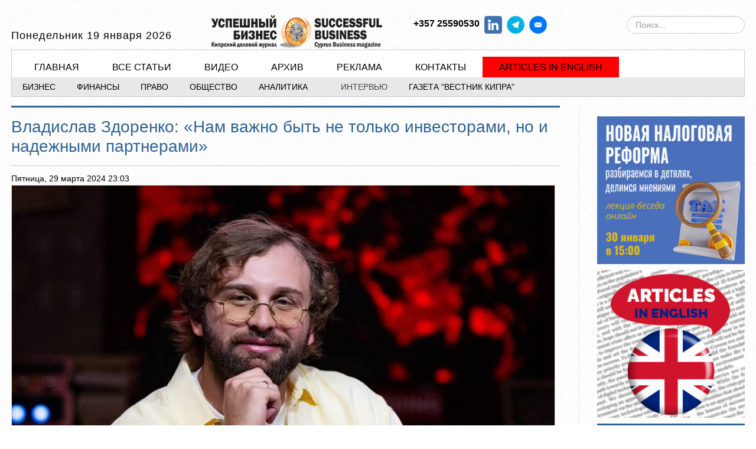

--- FILE ---
content_type: text/html; charset=utf-8
request_url: https://sb-cyprus.com/people/7947-vladislav-zdorenko-nam-vazhno-byt-ne-tolko-investorami-no-i-nadezhnymi-partnerami
body_size: 13014
content:
<!DOCTYPE html>
<html prefix="og: http://ogp.me/ns#" lang="ru-ru">
<head>

<meta name="viewport" content="width=device-width, initial-scale=1, maximum-scale=1">

<link rel="stylesheet" href="https://sb-cyprus.com/templates/tribune2/css/bootstrap.min.css" type="text/css" />
<link rel="stylesheet" href="https://sb-cyprus.com/templates/tribune2/css/bootstrap-responsive.min.css" type="text/css" />
 <link rel="stylesheet" href="https://sb-cyprus.com/templates/tribune2/css/k2_contentwall.css">

<!-- Google tag (gtag.js) -->
<script async src="https://www.googletagmanager.com/gtag/js?id=G-DKS0XJ8MGV"></script>
<script>
  window.dataLayer = window.dataLayer || [];
  function gtag(){dataLayer.push(arguments);}
  gtag('js', new Date());

  gtag('config', 'G-DKS0XJ8MGV');
</script>







	
<base href="https://sb-cyprus.com/people/7947-vladislav-zdorenko-nam-vazhno-byt-ne-tolko-investorami-no-i-nadezhnymi-partnerami" />
	<meta http-equiv="content-type" content="text/html; charset=utf-8" />
	<meta name="keywords" content="кипр, новости, бизнес, право, финансы, недвижимость, деньги, банк, форекс, ценные бумаги, рынок, закон, корпоративние услуги, бизнес-администрирование, кредит, депозит, брокер, аренда, налог, инвестиции" />
	<meta name="robots" content="max-image-preview:large" />
	<meta name="author" content="julia" />
	<meta property="og:url" content="https://sb-cyprus.com/people/7947-vladislav-zdorenko-nam-vazhno-byt-ne-tolko-investorami-no-i-nadezhnymi-partnerami" />
	<meta property="og:type" content="article" />
	<meta property="og:title" content="Владислав Здоренко: «Нам важно быть не только инвесторами, но и надежными партнерами»" />
	<meta property="og:description" content="New Venture Order — не типичный венчурный фонд, а скорее сообщество единомышленников, созданное выпускниками и менторами ведущих мировых акселераторов. Оно показывает, как фаундеро-центрический подход может менять отношения между инвесторами и стартапами. Владислав Здоренко, сооснователь NVO Capital..." />
	<meta property="og:image" content="https://sb-cyprus.com/media/k2/items/cache/c7fe4006e8f3746eeabdbbbd7b340ce6_M.jpg" />
	<meta name="image" content="https://sb-cyprus.com/media/k2/items/cache/c7fe4006e8f3746eeabdbbbd7b340ce6_M.jpg" />
	<meta name="twitter:card" content="summary" />
	<meta name="twitter:title" content="Владислав Здоренко: «Нам важно быть не только инвесторами, но и надежными партнерами»" />
	<meta name="twitter:description" content="New Venture Order — не типичный венчурный фонд, а скорее сообщество единомышленников, созданное выпускниками и менторами ведущих мировых акселераторов. Оно показывает, как фаундеро-центрический подход..." />
	<meta name="twitter:image" content="https://sb-cyprus.com/media/k2/items/cache/c7fe4006e8f3746eeabdbbbd7b340ce6_L.jpg" />
	<meta name="twitter:image:alt" content="Владислав Здоренко: «Нам важно быть не только инвесторами, но и надежными партнерами»" />
	<meta name="description" content="New Venture Order — не типичный венчурный фонд, а скорее сообщество единомышленников, созданное выпускниками и менторами ведущих мировых акселераторов..." />
	<meta name="generator" content="Joomla! - Open Source Content Management" />
	<title>Владислав Здоренко: «Нам важно быть не только инвесторами, но и надежными партнерами»</title>
	<link href="/people/7947-vladislav-zdorenko-nam-vazhno-byt-ne-tolko-investorami-no-i-nadezhnymi-partnerami" rel="canonical" />
	<link href="/templates/tribune2/favicon.ico" rel="shortcut icon" type="image/vnd.microsoft.icon" />
	<link href="https://sb-cyprus.com/component/search/?Itemid=34&amp;id=7947-vladislav-zdorenko-nam-vazhno-byt-ne-tolko-investorami-no-i-nadezhnymi-partnerami&amp;format=opensearch" rel="search" title="Искать Успешный бизнес на Кипре бизнес Кипра" type="application/opensearchdescription+xml" />
	<link href="https://sb-cyprus.com/component/search/?Itemid=484&amp;id=7947-vladislav-zdorenko-nam-vazhno-byt-ne-tolko-investorami-no-i-nadezhnymi-partnerami&amp;format=opensearch" rel="search" title="Искать Успешный бизнес на Кипре бизнес Кипра" type="application/opensearchdescription+xml" />
	<link href="https://cdnjs.cloudflare.com/ajax/libs/magnific-popup.js/1.1.0/magnific-popup.min.css" rel="stylesheet" type="text/css" />
	<link href="https://cdnjs.cloudflare.com/ajax/libs/simple-line-icons/2.4.1/css/simple-line-icons.min.css" rel="stylesheet" type="text/css" />
	<link href="/templates/tribune2/css/k2.css?v=2.11.20230505" rel="stylesheet" type="text/css" />
	<link href="https://sb-cyprus.com/components/com_jxtcreadinglist/readinglist.css" rel="stylesheet" type="text/css" />
	<link href="/plugins/system/jce/css/content.css?973549d8b68318157c4be3c99e026333" rel="stylesheet" type="text/css" />
	<link href="/media/modals/css/bootstrap.min.css?v=11.9.5" rel="stylesheet" type="text/css" />
	<link href="/media/jui/css/bootstrap.min.css?973549d8b68318157c4be3c99e026333" rel="stylesheet" type="text/css" />
	<link href="/media/jui/css/bootstrap-responsive.min.css?973549d8b68318157c4be3c99e026333" rel="stylesheet" type="text/css" />
	<link href="/media/jui/css/bootstrap-extended.css?973549d8b68318157c4be3c99e026333" rel="stylesheet" type="text/css" />
	<link href="https://sb-cyprus.com/templates/tribune2/XTC/css.php?id=14&amp;file=default" rel="stylesheet" type="text/css" />
	<link href="https://sb-cyprus.com/templates/tribune2/XTC/css.php?id=14&amp;group=typo" rel="stylesheet" type="text/css" />
	<link href="https://sb-cyprus.com/templates/tribune2/XTC/css.php?id=14&amp;group=grid" rel="stylesheet" type="text/css" />
	<link href="https://sb-cyprus.com/templates/tribune2/XTC/css.php?id=14&amp;group=style1" rel="stylesheet" type="text/css" />
	<link href="https://sb-cyprus.com/templates/tribune2/XTC/css.php?id=14&amp;group=css3effects" rel="stylesheet" type="text/css" />
	<link href="https://sb-cyprus.com/templates/system/css/system.css" rel="stylesheet" type="text/css" />
	<link href="https://sb-cyprus.com/templates/system/css/general.css" rel="stylesheet" type="text/css" />
	<link href="https://sb-cyprus.com/templates/tribune2/XTC/css.php?id=14&amp;file=template" rel="stylesheet" type="text/css" />
	<link href="/dflip/css/dflip.min.css" rel="stylesheet" type="text/css" />
	<link href="/dflip/css/themify-icons.min.css" rel="stylesheet" type="text/css" />
	<link href="/dflip/css/style_dflip.css" rel="stylesheet" type="text/css" />
	<link href="https://sb-cyprus.com/modules/mod_jxtc_k2categorywall/templates/tribune_categories_right_right2/template.css" rel="stylesheet" type="text/css" />
	<style type="text/css">

                        /* K2 - Magnific Popup Overrides */
                        .mfp-iframe-holder {padding:10px;}
                        .mfp-iframe-holder .mfp-content {max-width:100%;width:100%;height:100%;}
                        .mfp-iframe-scaler iframe {background:#fff;padding:10px;box-sizing:border-box;box-shadow:none;}
                    div.mod_search408 input[type="search"]{ width:auto; }div.mod_search92 input[type="search"]{ width:auto; }#ty2udate264 {display:inline-block;width:auto;font-size:18px; font-family:"Times New Roman",Georgia,Serif;letter-spacing:1px;}
	</style>
	<script type="application/json" class="joomla-script-options new">{"csrf.token":"05400ce6d2b372331752572c855e077f","system.paths":{"root":"","base":""},"rl_modals":{"class":"modal_link","defaults":{"opacity":"0.8","maxWidth":"95%","maxHeight":"95%","current":"{current}\/{total}","previous":"\u043d\u0430\u0437\u0430\u0434","next":"\u0432\u043f\u0435\u0440\u0451\u0434","close":"\u0417\u0430\u043a\u0440\u044b\u0442\u044c","xhrError":"\u041d\u0435 \u0443\u0434\u0430\u043b\u043e\u0441\u044c \u0437\u0430\u0433\u0440\u0443\u0437\u0438\u0442\u044c \u044d\u0442\u043e\u0442 \u043a\u043e\u043d\u0442\u0435\u043d\u0442.","imgError":"\u041d\u0435 \u0443\u0434\u0430\u043b\u043e\u0441\u044c \u0437\u0430\u0433\u0440\u0443\u0437\u0438\u0442\u044c \u044d\u0442\u043e \u0438\u0437\u043e\u0431\u0440\u0430\u0436\u0435\u043d\u0438\u0435."},"auto_correct_size":1,"auto_correct_size_delay":0}}</script>
	<script src="/media/jui/js/jquery.min.js?973549d8b68318157c4be3c99e026333" type="text/javascript"></script>
	<script src="/media/jui/js/jquery-noconflict.js?973549d8b68318157c4be3c99e026333" type="text/javascript"></script>
	<script src="/media/jui/js/jquery-migrate.min.js?973549d8b68318157c4be3c99e026333" type="text/javascript"></script>
	<script src="https://cdnjs.cloudflare.com/ajax/libs/magnific-popup.js/1.1.0/jquery.magnific-popup.min.js" type="text/javascript"></script>
	<script src="/media/k2/assets/js/k2.frontend.js?v=2.11.20230505&sitepath=/" type="text/javascript"></script>
	<script src="/media/system/js/core.js?973549d8b68318157c4be3c99e026333" type="text/javascript"></script>
	<script src="/media/modals/js/jquery.touchSwipe.min.js" type="text/javascript"></script>
	<script src="/media/modals/js/jquery.modals.min.js?v=11.9.5" type="text/javascript"></script>
	<script src="/media/modals/js/script.min.js?v=11.9.5" type="text/javascript"></script>
	<script src="/media/system/js/mootools-core.js?973549d8b68318157c4be3c99e026333" type="text/javascript"></script>
	<script src="/media/jui/js/bootstrap.min.js?973549d8b68318157c4be3c99e026333" type="text/javascript"></script>
	<script src="https://sb-cyprus.com/templates/tribune2/js/xtcMenu.js" type="text/javascript"></script>
	<script src="/dflip/js/dflip.min.js" type="text/javascript"></script>
	<!--[if lt IE 9]><script src="/media/system/js/html5fallback.js?973549d8b68318157c4be3c99e026333" type="text/javascript"></script><![endif]-->
	<script src="https://sb-cyprus.com/modules/mod_date2/ty2udate.js" type="text/javascript"></script>
	<script type="application/ld+json">

                {
                    "@context": "https://schema.org",
                    "@type": "Article",
                    "mainEntityOfPage": {
                        "@type": "WebPage",
                        "@id": "https://sb-cyprus.com/people/7947-vladislav-zdorenko-nam-vazhno-byt-ne-tolko-investorami-no-i-nadezhnymi-partnerami"
                    },
                    "url": "https://sb-cyprus.com/people/7947-vladislav-zdorenko-nam-vazhno-byt-ne-tolko-investorami-no-i-nadezhnymi-partnerami",
                    "headline": "Владислав Здоренко: «Нам важно быть не только инвесторами, но и надежными партнерами»",
                    "image": [
                        "https://sb-cyprus.com/media/k2/items/cache/c7fe4006e8f3746eeabdbbbd7b340ce6_XL.jpg",
                        "https://sb-cyprus.com/media/k2/items/cache/c7fe4006e8f3746eeabdbbbd7b340ce6_L.jpg",
                        "https://sb-cyprus.com/media/k2/items/cache/c7fe4006e8f3746eeabdbbbd7b340ce6_M.jpg",
                        "https://sb-cyprus.com/media/k2/items/cache/c7fe4006e8f3746eeabdbbbd7b340ce6_S.jpg",
                        "https://sb-cyprus.com/media/k2/items/cache/c7fe4006e8f3746eeabdbbbd7b340ce6_XS.jpg",
                        "https://sb-cyprus.com/media/k2/items/cache/c7fe4006e8f3746eeabdbbbd7b340ce6_Generic.jpg"
                    ],
                    "datePublished": "2024-03-29 21:03:15",
                    "dateModified": "2024-12-12 10:51:34",
                    "author": {
                        "@type": "Person",
                        "name": "julia",
                        "url": "https://sb-cyprus.com/people/author/16289-julia"
                    },
                    "publisher": {
                        "@type": "Organization",
                        "name": "Успешный бизнес на Кипре бизнес Кипра",
                        "url": "https://sb-cyprus.com/",
                        "logo": {
                            "@type": "ImageObject",
                            "name": "Успешный бизнес на Кипре бизнес Кипра",
                            "width": "",
                            "height": "",
                            "url": "https://sb-cyprus.com/"
                        }
                    },
                    "articleSection": "https://sb-cyprus.com/people",
                    "keywords": "кипр, новости, бизнес, право, финансы, недвижимость, деньги, банк, форекс, ценные бумаги, рынок, закон, корпоративние услуги, бизнес-администрирование, кредит, депозит, брокер, аренда, налог, инвестиции",
                    "description": "New Venture Order — не типичный венчурный фонд, а скорее сообщество единомышленников, созданное выпускниками и менторами ведущих мировых акселераторов. Оно показывает, как фаундеро-центрический подход может менять отношения между инвесторами и стартапами. Владислав Здоренко, сооснователь NVO Capital, делится инсайтами о философии, которая помогает находить партнеров по всему миру, привлекать к своим проектам Google и делать Кипр лучшим местом для жизни и работы. Владислав, ваш фонд успешно инвестирует в перспективные стартапы, большинство из которых — выпускники топовых акселераторов Силиконовой Долины. Как вы к этому пришли? История фонда — это отражение нашего пути к венчурным инвестициям. В моем случае он немного необычный: я, технарь из Бауманки, всегда был заинтересован в инновациях. На втором курсе я с товарищами запустил стартап — умную кормушку для животных. Нам удалось привлечь инвестиции, и тут я оказался перед выбором: уезжать в США или развивать венчурную экосистему в России. Я выбрал второе. Мы создали акселератор Физтех.Старт на базе МФТИ и привлекли внимание со стороны инвесторов-выпускников МФТИ, которые также были заинтересованы развивать предпринимательство в России. Мы основали компанию и расширили количество акселераторов, став одним из самых известных операторов акселерационных программ на российском рынке. Наш знаковый акселератор был реализован совместно с Microsoft и Ernst&amp;Young. Позже я в полной мере осознал масштаб американских акселераторов. Acceptance rate там — меньше 1%, попасть в такие программы сложнее, чем поступить в топовые университеты мира. Я понял, что хочу инвестировать в их выпускников. В то время мы начали тесно общаться с Артемом Смирновым и Сергеем Федющенко, которые разделяли мои взгляды. Можете рассказать про своих партнеров? Сергей, как и я, технарь, только из МГУ. Он больше 20 лет занимается программированием и основал свою студия разработки, где было реализовано более 300 проектов, в том числе для FIFA, 3M, UniCredit. Стартап, в котором он является кофаундером, был принят в топовый американский акселератор Berkeley Skydeck. У Артема похожая история. Он проинвестировал в выпускников Alchemist и помог им с развитием бизнеса как advisor (профессионал с опытом, который дает тематические советы, устанавливает связи с фаундером и командой — прим.ред.). Основатели стартапа познакомили его с основателем акселератора, и Артем стал там ментором. Мы решили объединить усилия и в 2019 году создали венчурный фонд ранних стадий NVO Capital. Сейчас у нас 13 инвестиций, одиннадцать из них — в выпускников Y-Combinator. Мы попали в Tier List топовых акселераторов и нас уже советуют выпускникам. В чем особенность вашего фонда? Мы — трое сооснователей фонда — всегда лично общаемся с создателями стартапов. Наш подход можно назвать фаундеро-центричным (от англ. founder — основатель) — ориентированным на видение, цели и мотивацию создателей стартапов. Нам важно быть не просто инвесторами, но и надежными партнерами наших портфельных компаний, готовыми в любой момент прийти на помощь. Благодаря тесным связям со стартапами, мы получаем аллокации не только для фонда, но и для коинвестирования с нашими партнерами и инвесторами. В какие проекты вы инвестируете? В перспективные стартапы ранней стадии в сфере AI и Entertainment (Gaming Tech, AR/VR, Digital Media). Такой выбор обусловлен нашим взглядом на будущее: технологии уже сейчас совершают революцию, автоматизируя многие рутинные задачи. У людей освобождается больше времени, что повышает потенциал индустрии развлечений. Осенью мы проинвестировали в стартап из летнего батча YCombinator, который с помощью генеративного искусственного интеллекта помогает патентным юристам и изобретателям заполнять, редактировать и апеллировать патенты, тем самым сильно сокращая время на данные процедуры. Продукт был запущен летом 2023 года, сейчас они работают с крупными юридическими фирмами, а их выручка практически достигла полмиллиона долларов. Один из наших стартапов создает платформу, подобную Disney+, но для мусульманских детей. Эта команда из Малайзии является мировым лидером в создании такого контента на YouTube. Они решили идти вперед, делать сервис, привлекать на свою платформу контент-мейкеров. Мы помогли им с выходом на рынки Ближнего Востока и Северной Африки. Еще один наш стартап разработал устройство с ультразвуковыми датчиками, позволяющее тактильно ощущать виртуальные объекты. Этот проект уже сотрудничает с такими компаниями, как Disney, LG и Samsung. Вы запустили игровой акселератор в коллаборации с Google for Startups, GDCy, и рядом игровых фондов. Расскажите, почему вы решили инициировать этот проект? Мы видим перспективность Кипра как экосистемы для развития технологий и инноваций. Здесь удобно иметь головной офис и привлекать инвестиции. В акселератор подали много заявок с классными проектами. В перспективе можно будет запустить еще больше акселераторов с международными партнерами. В этом плане Кипр — классная локация, имеющая отличный потенциал в установлении связей с мировыми технологическими хабами. Кроме того, нам важно вносить вклад в развитие той среды, где мы живем и работаем. Недавно при поддержке местных властей запустили инициативу по посадке тысячи деревьев. Звучит здорово. Последний вопрос философский: как вы относитесь к утверждениям, что технологии создают не только новые возможности, но и опасности?Никто не может точно предсказать будущее. Мы просто поняли неизбежность развития технологий и их значение. Поэтому верим, что лучше положительно влиять на изменения, чем просто наблюдать со стороны. Технологии развиваются, и мы хотим быть частью этого движения вперед.",
                    "articleBody": "New Venture Order — не типичный венчурный фонд, а скорее сообщество единомышленников, созданное выпускниками и менторами ведущих мировых акселераторов. Оно показывает, как фаундеро-центрический подход может менять отношения между инвесторами и стартапами. Владислав Здоренко, сооснователь NVO Capital, делится инсайтами о философии, которая помогает находить партнеров по всему миру, привлекать к своим проектам Google и делать Кипр лучшим местом для жизни и работы. Владислав, ваш фонд успешно инвестирует в перспективные стартапы, большинство из которых — выпускники топовых акселераторов Силиконовой Долины. Как вы к этому пришли? История фонда — это отражение нашего пути к венчурным инвестициям. В моем случае он немного необычный: я, технарь из Бауманки, всегда был заинтересован в инновациях. На втором курсе я с товарищами запустил стартап — умную кормушку для животных. Нам удалось привлечь инвестиции, и тут я оказался перед выбором: уезжать в США или развивать венчурную экосистему в России. Я выбрал второе. Мы создали акселератор Физтех.Старт на базе МФТИ и привлекли внимание со стороны инвесторов-выпускников МФТИ, которые также были заинтересованы развивать предпринимательство в России. Мы основали компанию и расширили количество акселераторов, став одним из самых известных операторов акселерационных программ на российском рынке. Наш знаковый акселератор был реализован совместно с Microsoft и Ernst&amp;Young. Позже я в полной мере осознал масштаб американских акселераторов. Acceptance rate там — меньше 1%, попасть в такие программы сложнее, чем поступить в топовые университеты мира. Я понял, что хочу инвестировать в их выпускников. В то время мы начали тесно общаться с Артемом Смирновым и Сергеем Федющенко, которые разделяли мои взгляды. Можете рассказать про своих партнеров? Сергей, как и я, технарь, только из МГУ. Он больше 20 лет занимается программированием и основал свою студия разработки, где было реализовано более 300 проектов, в том числе для FIFA, 3M, UniCredit. Стартап, в котором он является кофаундером, был принят в топовый американский акселератор Berkeley Skydeck. У Артема похожая история. Он проинвестировал в выпускников Alchemist и помог им с развитием бизнеса как advisor (профессионал с опытом, который дает тематические советы, устанавливает связи с фаундером и командой — прим.ред.). Основатели стартапа познакомили его с основателем акселератора, и Артем стал там ментором. Мы решили объединить усилия и в 2019 году создали венчурный фонд ранних стадий NVO Capital. Сейчас у нас 13 инвестиций, одиннадцать из них — в выпускников Y-Combinator. Мы попали в Tier List топовых акселераторов и нас уже советуют выпускникам. В чем особенность вашего фонда? Мы — трое сооснователей фонда — всегда лично общаемся с создателями стартапов. Наш подход можно назвать фаундеро-центричным (от англ. founder — основатель) — ориентированным на видение, цели и мотивацию создателей стартапов. Нам важно быть не просто инвесторами, но и надежными партнерами наших портфельных компаний, готовыми в любой момент прийти на помощь. Благодаря тесным связям со стартапами, мы получаем аллокации не только для фонда, но и для коинвестирования с нашими партнерами и инвесторами. В какие проекты вы инвестируете? В перспективные стартапы ранней стадии в сфере AI и Entertainment (Gaming Tech, AR/VR, Digital Media). Такой выбор обусловлен нашим взглядом на будущее: технологии уже сейчас совершают революцию, автоматизируя многие рутинные задачи. У людей освобождается больше времени, что повышает потенциал индустрии развлечений. Осенью мы проинвестировали в стартап из летнего батча YCombinator, который с помощью генеративного искусственного интеллекта помогает патентным юристам и изобретателям заполнять, редактировать и апеллировать патенты, тем самым сильно сокращая время на данные процедуры. Продукт был запущен летом 2023 года, сейчас они работают с крупными юридическими фирмами, а их выручка практически достигла полмиллиона долларов. Один из наших стартапов создает платформу, подобную Disney+, но для мусульманских детей. Эта команда из Малайзии является мировым лидером в создании такого контента на YouTube. Они решили идти вперед, делать сервис, привлекать на свою платформу контент-мейкеров. Мы помогли им с выходом на рынки Ближнего Востока и Северной Африки. Еще один наш стартап разработал устройство с ультразвуковыми датчиками, позволяющее тактильно ощущать виртуальные объекты. Этот проект уже сотрудничает с такими компаниями, как Disney, LG и Samsung. Вы запустили игровой акселератор в коллаборации с Google for Startups, GDCy, и рядом игровых фондов. Расскажите, почему вы решили инициировать этот проект? Мы видим перспективность Кипра как экосистемы для развития технологий и инноваций. Здесь удобно иметь головной офис и привлекать инвестиции. В акселератор подали много заявок с классными проектами. В перспективе можно будет запустить еще больше акселераторов с международными партнерами. В этом плане Кипр — классная локация, имеющая отличный потенциал в установлении связей с мировыми технологическими хабами. Кроме того, нам важно вносить вклад в развитие той среды, где мы живем и работаем. Недавно при поддержке местных властей запустили инициативу по посадке тысячи деревьев. Звучит здорово. Последний вопрос философский: как вы относитесь к утверждениям, что технологии создают не только новые возможности, но и опасности?Никто не может точно предсказать будущее. Мы просто поняли неизбежность развития технологий и их значение. Поэтому верим, что лучше положительно влиять на изменения, чем просто наблюдать со стороны. Технологии развиваются, и мы хотим быть частью этого движения вперед."
                }
                
	</script>
	<script type="text/javascript">
window.addEvent('load', function(){ xtcMenu(null, 'menu', 150, 50, 'h', new Fx.Transition(Fx.Transitions.Cubic.easeInOut), 60, true, false); });
Date.prototype.stdTimezoneOffset = function() {
	var jan = new Date(this.getFullYear(), 0, 1);
	var jul = new Date(this.getFullYear(), 6, 1);
	return Math.max(jan.getTimezoneOffset(), jul.getTimezoneOffset());
};
Date.prototype.dst = function() {
	return this.getTimezoneOffset() < this.stdTimezoneOffset();
};
function clock264() {
	var newdate264 = new Date();
	var day264="";
	var month264="";
	var myweekday264="";
	var year264="";
	var mydate264 = new Date();
	var dston264  = new Date(921380399000);
	dston264.setYear(mydate264.getFullYear());
	var dstoff264 = new Date(941943599000);
	dstoff264.setYear(mydate264.getFullYear());
	dston264.setFullYear(newdate264.getFullYear());
	dstoff264.setFullYear(newdate264.getFullYear());

	var dst264 = "0";
	var myzone264 = newdate264.getTimezoneOffset();

	var zone264 = parseInt(0);

	// zone is negative so convert to positive to do calculations
	if (zone264 <= 0) {
		zoneb264 = -zone264;
	} else {
		zoneb264 = zone264;
	};
	if (mydate264 > dston264 && mydate264 < dstoff264 && dst264 == "1") {
	//date is between dst dates and dst adjust is on.
		zonea264 = zoneb264 - 1;
		var houradjust264 = 0;
	} else {
		zonea264 = zoneb264;
		var houradjust264 = -1;
	};

	newtime264=newdate264.getTime();

	var newzone264 = (zonea264*60*60*1000);

	// convert zone back to negative if it was negative originally
	if (zone264 <= 0) {
		newzone264 = -newzone264;
	};
	newtimea264 = 
	newtime264+(myzone264*60*1000)+newzone264;		
	mydate264.setTime(newtimea264);
	myday264 = mydate264.getDay();
	mymonth264 = mydate264.getMonth();
	myweekday264= mydate264.getDate();
	myyear264= mydate264.getYear();
	year264 = myyear264;

	if (year264 < 2000) year264 = year264 + 1900;
	myhours264 = mydate264.getHours();
	var mm264 = "am";
	if (myhours264 > 12 + houradjust264)
		mm264 = "pm";
	if (myhours264 > 12 + houradjust264)
		myhours264 -= 12;
	if (myhours264 == 0) myhours264 = 12;
	myminutes264 = mydate264.getMinutes();

	if (myminutes264 < 10) {
		mytime264 = "0" + myminutes264;
	} else {
		mytime264 = "" + myminutes264;
	};

	myseconds264 = mydate264.getSeconds();

	if (myseconds264 < 10) {
		myseconds264 = "0" + myseconds264;
	} else {
		myseconds264 = "" + myseconds264;
	};

	arday264 = new Array("Воскресенье","Понедельник","Вторник","Среда","Четверг","Пятница","Суббота");
	armonth264 = new Array("января","февраля","марта","апреля","мая","июня","июля","августа","сентября","октября","ноября","декабря");
	ardate264 = new Array("0th","1","02","3rd","4th","5th","6th","7th","08","9th","10th","11th","12th","13th","14th","15th","16th","17th","18th","19th","20th","21st","22nd","23rd","24th","25th","26th","27th","28th","29th","30th","31st");
	myweekday264 = parseInt(myweekday264);
	var time264 = (""+arday264[myday264]+" "+myweekday264+" "+armonth264[mymonth264]+" "+year264+"");

	document.getElementById("ty2udate264").innerHTML  = time264;

	setTimeout("clock264()", 1000);

};
listen("load", window, clock264);
	</script>


<!-- BEGIN Advanced Google Analytics - http://deconf.com/advanced-google-analytics-joomla/ -->

<script type="text/javascript">
  (function(i,s,o,g,r,a,m){i['GoogleAnalyticsObject']=r;i[r]=i[r]||function(){
  (i[r].q=i[r].q||[]).push(arguments)},i[r].l=1*new Date();a=s.createElement(o),
  m=s.getElementsByTagName(o)[0];a.async=1;a.src=g;m.parentNode.insertBefore(a,m)
  })(window,document,'script','//www.google-analytics.com/analytics.js','ga');
  ga('create', 'G-DKS0XJ8MGV', 'auto');  
  
ga('require', 'displayfeatures');
ga('set', 'dimension4', 'guest');
ga('send', 'pageview');
</script>
<!-- END Advanced Google Analytics -->


</head>
<body  id="bttop" class="innerpage nosticky default">

	<div id="headerwrap" class="xtc-bodygutter">
    <div id="headerpad" class="xtc-wrapperpad">
<div id="header" class="clearfix xtc-wrapper row-fluid header">
             
<div id="topwrap" class="clearfix row-fluid">
           <div id="logo-mob" class="span3">                           
        <div id="ty2udate264"><div style="margin:0px auto;width:auto;text-align:left;">Понедельник 19 января 2026</div></div>
       </div>
 
<!--<div align="left" id="logo" class="span6"> <a class="hideTxt" href="/index.php">Успешный бизнес на Кипре бизнес Кипра</a></div>-->
	       <div id="topmedium" class="span6">                           
        

 
	<table class="hidden-phone" style="width: 100%; vertical-align: middle; align: center;">
<tbody>
<tr>
<td style="width: 40%; text-align: left;" align="left">
<div id="logo" align="center"><a href="https://sb-cyprus.com/" class="hideTxt"></a></div>
</td>
<td style="width: 40%; text-align: right;" align="right">
<p><strong style="background-color: inherit; color: inherit; font-family: inherit; font-size: 1rem;">+357 25590530&nbsp;</strong>&nbsp;<a href="https://www.linkedin.com/showcase/sb-cyprus/" target="_blank" rel="noopener"><img src="/images/buttons/Linkedin_.png" alt="Linkedin" width="30" height="29" /></a>&nbsp;&nbsp;<a href="https://t.me/CyprusRussianBusiness" target="_blank" rel="noopener"><img src="/images/buttons/tg.gif" alt="tg" width="30" height="30" /></a> &nbsp;<a href="/cdn-cgi/l/email-protection#751a13131c161c141935031e160c050700065b161a18" target="_new"><img src="https://vkcyprus.com/images/social/mail.gif" alt="Мы в Социальных сетях!" width="30" border="0" /></a>&nbsp; &nbsp;&nbsp;</p>
</td>
</tr>
</tbody>
</table>
       </div>
 
       
           <div id="topright" class="span3 hidden-phone">                           
        <div class="search mod_search92">
	<form action="/people" method="post" class="form-inline" role="search">
		<label for="mod-search-searchword92" class="element-invisible">Искать...</label> <input name="searchword" id="mod-search-searchword92" maxlength="200"  class="inputbox search-query input-medium" type="search" size="20" placeholder="Поиск..." />		<input type="hidden" name="task" value="search" />
		<input type="hidden" name="option" value="com_search" />
		<input type="hidden" name="Itemid" value="484" />
	</form>
</div>

       </div>
</div>
<div class="menutopwrap">
 				<div id="menuright" class="hd2">
                 
											<div id="menuright2">                           
							<div class="module title-off  hidden-desktop">
  <div class="modulecontent"> <div class="searchhidden-desktop mod_search408">
	<form action="/people" method="post" class="form-inline" role="search">
		<label for="mod-search-searchword408" class="element-invisible">Искать...</label> <input name="searchword" id="mod-search-searchword408" maxlength="200"  class="inputbox search-query input-medium" type="search" size="20" placeholder="Поиск..." />		<input type="hidden" name="task" value="search" />
		<input type="hidden" name="option" value="com_search" />
		<input type="hidden" name="Itemid" value="34" />
	</form>
</div>
 </div>
</div>

						</div>
					 
											<div id="menuright1">                           
							<div class="module title-off  moleft2">
  <div class="modulecontent"> <div class="mobilebtn">
<select size="1" class="menu suckerfish xtcmobilemenu"  onchange="location.href=this.value">
<option value="/business" >Бизнес</option><option value="/finance" >Финансы</option><option value="/law" >Право</option><option value="/society" >Общество</option><option value="/articles" >Аналитика</option><option value="/people" selected="selected">Интервью</option><option value="https://vkcyprus.com/" >Газета &quot;Вестник Кипра&quot;</option></select>
</div>
 </div>
</div>

						</div>
					 
				</div>
			 
			<div id="menu" class="clearfix hd8  dualfish">
				<div class="module title-off  moleft">
  <div class="modulecontent"> <ul class="menu dualfish xtcdefaultmenu">
<li class="menu-1 item-21"><a href="/" >Главная</a></li><li class="menu-2 item-82"><a href="/allnews" >Все статьи</a></li><li class="menu-3 item-628"><a href="/video-gallery" >Видео</a></li><li class="menu-4 item-64"><a href="/archive" >Архив</a></li><li class="menu-5 item-536"><a href="/adsmagazine" >Реклама</a></li><li class="menu-6 item-506"><a href="/contact-us" >Контакты</a></li><li class="menu-7 item-700"><a href="/articles-english" >Articles in English</a></li></ul>
<div class="mobilebtn">
<select size="1" class="menu dualfish xtcmobilemenu"  onchange="location.href=this.value">
<option value="/" >Главная</option><option value="/allnews" >Все статьи</option><option value="/video-gallery" >Видео</option><option value="/archive" >Архив</option><option value="/adsmagazine" >Реклама</option><option value="/contact-us" >Контакты</option><option value="/articles-english" >Articles in English</option></select>
    </div>
 </div>
</div>

			</div>
            
            </div>
            
            <div id="menu2" class="clearfix">
				<ul class="menu xtcdefaultmenu">
<li class="menu-1 item-34"><a href="/business" >Бизнес</a></li><li class="menu-2 item-35"><a href="/finance" >Финансы</a></li><li class="menu-3 item-36"><a href="/law" >Право</a></li><li class="menu-4 item-37"><a href="/society" >Общество</a></li><li class="menu-5 item-486"><a href="/articles" >Аналитика</a></li><li class="menu-6 item-265 current active"><a href="/people" >Интервью</a></li><li class="menu-7 item-750"><a href="https://vkcyprus.com/" target="_blank" >Газета &quot;Вестник Кипра&quot;</a></li></ul>
<div class="mobilebtn">
<select size="1" class="menu xtcmobilemenu"  onchange="location.href=this.value">
<option value="/business" >Бизнес</option><option value="/finance" >Финансы</option><option value="/law" >Право</option><option value="/society" >Общество</option><option value="/articles" >Аналитика</option><option value="/people" selected="selected">Интервью</option><option value="https://vkcyprus.com/" >Газета &quot;Вестник Кипра&quot;</option></select>
    </div>

			</div>

</div></div></div> 



	<div id="region3wrap" class="xtc-bodygutter">
		<div id="region3pad" class="xtc-wrapperpad">
			<div id="region3" class="row-fluid xtc-wrapper r3spacer">
																		<div class="span8">
						<div id="user6_10" class="clearfix r3spacer_top"><div class="row-fluid"><div id="user7" class="xtcBootstrapGrid span12 singlecolumn cols-1 column-1"><div class="singlearea"><div class="module title-off  ">
  <div class="modulecontent"> 


<div class="bannergroup">


</div>
 </div>
</div>
</div></div></div></div>																								<div id="component" class="r3spacer_top">
								<!-- Start K2 Item Layout -->
<span id="startOfPageId7947"></span>

<div id="k2Container" class="itemView">

	<!-- Plugins: BeforeDisplay -->
	
	<!-- K2 Plugins: K2BeforeDisplay -->
	
	<div class="itemHeader">

		

	  	  <!-- Item title -->
	  <h2 class="itemTitle">
						
	  	Владислав Здоренко: «Нам важно быть не только инвесторами, но и надежными партнерами»
	  	
	  </h2>
	  
		

  </div>

  <!-- Plugins: AfterDisplayTitle -->
  
  <!-- K2 Plugins: K2AfterDisplayTitle -->
  
	  <div class="itemToolbar">
	   <li class="date_z">
		<!-- Date created -->

			Пятница, 29 марта 2024 23:03	</li>
		  	<ul>
         
	
						<!-- Font Resizer -->
		<!--	<li>
				<span class="itemTextResizerTitle">font size</span>
				<a href="#" id="fontDecrease">
					<span>decrease font size</span>
					<img src="/components/com_k2/images/system/blank.gif" alt="decrease font size" />
				</a>
				<a href="#" id="fontIncrease">
					<span>increase font size</span>
					<img src="/components/com_k2/images/system/blank.gif" alt="increase font size" />
				</a>
			</li>
			
						<!-- Print Button -->
			<!--<li>
				<a class="itemPrintLink" rel="nofollow" href="/people/7947-vladislav-zdorenko-nam-vazhno-byt-ne-tolko-investorami-no-i-nadezhnymi-partnerami?tmpl=component&amp;print=1" onclick="window.open(this.href,'printWindow','width=900,height=600,location=no,menubar=no,resizable=yes,scrollbars=yes'); return false;">
					<span>Print</span>
				</a>
			</li>
			
			 

			

			
			
					</ul>
		<div class="clr"></div>
  </div>
	
<div class="itemCTRBlock">
			  		<div style="clear:both;"></div>	
</div>



	
	    <div class="itemLinks">




  <div class="itemBody">

	  <!-- Plugins: BeforeDisplayContent -->
	  
	  <!-- K2 Plugins: K2BeforeDisplayContent -->
	  
	  	  <!-- Item Image -->
	  <div class="itemImageBlock">
		  <span class="itemImage">
		  	<!-- START: Modals --><a class="modal modal_link" rel="{handler: 'image'}" href="/media/k2/items/cache/c7fe4006e8f3746eeabdbbbd7b340ce6_XL.jpg" aria-label="Click to preview image" data-modal-title="Click to preview image" data-modal-class-name="is_image"><!-- END: Modals -->
		  		<img src="/media/k2/items/cache/c7fe4006e8f3746eeabdbbbd7b340ce6_XL.jpg" alt="Владислав Здоренко: «Нам важно быть не только инвесторами, но и надежными партнерами»" style="width:100%; height:auto;" />
		  	</a>
		  </span>

		  
		  
		  <div class="clr"></div>
	  </div>
	 
		
		<div class="clr"></div>
	</div>
		  	  <!-- Item text -->
	  <div class="itemFullText">
	  	<p style="text-align: justify;"><strong>New Venture Order — не типичный венчурный фонд, а скорее сообщество единомышленников, созданное выпускниками и менторами ведущих мировых акселераторов. Оно показывает, как фаундеро-центрический подход может менять отношения между инвесторами и стартапами. Владислав Здоренко, сооснователь NVO Capital, делится инсайтами о философии, которая помогает находить партнеров по всему миру, привлекать к своим проектам Google и делать Кипр лучшим местом для жизни и работы.</strong></p>
<p style="text-align: justify;"><strong>Владислав, ваш фонд успешно инвестирует в перспективные стартапы, большинство из которых — выпускники топовых акселераторов Силиконовой Долины. Как вы к этому пришли?</strong></p>
<p style="text-align: justify;">История фонда — это отражение нашего пути к венчурным инвестициям. В моем случае он немного необычный: я, технарь из Бауманки, всегда был заинтересован в инновациях. На втором курсе я с товарищами запустил стартап — умную кормушку для животных. Нам удалось привлечь инвестиции, и тут я оказался перед выбором: уезжать в США или развивать венчурную экосистему в России. Я выбрал второе.</p>
<p style="text-align: justify;">Мы создали акселератор Физтех.Старт на базе МФТИ и привлекли внимание со стороны инвесторов-выпускников МФТИ, которые также были заинтересованы развивать предпринимательство в России. Мы основали компанию и расширили количество акселераторов, став одним из самых известных операторов акселерационных программ на российском рынке. Наш знаковый акселератор был реализован совместно с Microsoft и Ernst&amp;Young. Позже я в полной мере осознал масштаб американских акселераторов. Acceptance rate там — меньше 1%, попасть в такие программы сложнее, чем поступить в топовые университеты мира. Я понял, что хочу инвестировать в их выпускников. В то время мы начали тесно общаться с Артемом Смирновым и Сергеем Федющенко, которые разделяли мои взгляды.</p>
<p style="text-align: justify;"><strong>Можете рассказать про своих партнеров?</strong></p>
<p style="text-align: justify;">Сергей, как и я, технарь, только из МГУ. Он больше 20 лет занимается программированием и основал свою студия разработки, где было реализовано более 300 проектов, в том числе для FIFA, 3M, UniCredit. Стартап, в котором он является кофаундером, был принят в топовый американский акселератор Berkeley Skydeck.</p>
<p style="text-align: justify;">У Артема похожая история. Он проинвестировал в выпускников Alchemist и помог им с развитием бизнеса как advisor (профессионал с опытом, который дает тематические советы, устанавливает связи с фаундером и командой — прим.ред.). Основатели стартапа познакомили его с основателем акселератора, и Артем стал там ментором. <br />Мы решили объединить усилия и в 2019 году создали венчурный фонд ранних стадий NVO Capital. Сейчас у нас 13 инвестиций, одиннадцать из них — в выпускников Y-Combinator. Мы попали в Tier List топовых акселераторов и нас уже советуют выпускникам.</p>
<p style="text-align: justify;"><strong>В чем особенность вашего фонда?</strong></p>
<p style="text-align: justify;">Мы — трое сооснователей фонда — всегда лично общаемся с создателями стартапов. Наш подход можно назвать фаундеро-центричным (от англ. founder — основатель) — ориентированным на видение, цели и мотивацию создателей стартапов.</p>
<p style="text-align: justify;">Нам важно быть не просто инвесторами, но и надежными партнерами наших портфельных компаний, готовыми в любой момент прийти на помощь. Благодаря тесным связям со стартапами, мы получаем аллокации не только для фонда, но и для коинвестирования с нашими партнерами и инвесторами.</p>
<p style="text-align: justify;"><strong>В какие проекты вы инвестируете?</strong></p>
<p style="text-align: justify;">В перспективные стартапы ранней стадии в сфере AI и Entertainment (Gaming Tech, AR/VR, Digital Media). Такой выбор обусловлен нашим взглядом на будущее: технологии уже сейчас совершают революцию, автоматизируя многие рутинные задачи. У людей освобождается больше времени, что повышает потенциал индустрии развлечений.</p>
<p style="text-align: justify;">Осенью мы проинвестировали в стартап из летнего батча YCombinator, который с помощью генеративного искусственного интеллекта помогает патентным юристам и изобретателям заполнять, редактировать и апеллировать патенты, тем самым сильно сокращая время на данные процедуры. Продукт был запущен летом 2023 года, сейчас они работают с крупными юридическими фирмами, а их выручка практически достигла полмиллиона долларов.</p>
<p style="text-align: justify;">Один из наших стартапов создает платформу, подобную Disney+, но для мусульманских детей. Эта команда из Малайзии является мировым лидером в создании такого контента на YouTube. Они решили идти вперед, делать сервис, привлекать на свою платформу контент-мейкеров. Мы помогли им с выходом на рынки Ближнего Востока и Северной Африки.</p>
<p style="text-align: justify;">Еще один наш стартап разработал устройство с ультразвуковыми датчиками, позволяющее тактильно ощущать виртуальные объекты. Этот проект уже сотрудничает с такими компаниями, как Disney, LG и Samsung.</p>
<p style="text-align: justify;"><strong>Вы запустили игровой акселератор в коллаборации с Google for Startups, GDCy, и рядом игровых фондов. Расскажите, почему вы решили инициировать этот проект?</strong></p>
<p style="text-align: justify;">Мы видим перспективность Кипра как экосистемы для развития технологий и инноваций. Здесь удобно иметь головной офис и привлекать инвестиции. В акселератор подали много заявок с классными проектами. В перспективе можно будет запустить еще больше акселераторов с международными партнерами. В этом плане Кипр — классная локация, имеющая отличный потенциал в установлении связей с мировыми технологическими хабами. <br />Кроме того, нам важно вносить вклад в развитие той среды, где мы живем и работаем. Недавно при поддержке местных властей запустили инициативу по посадке тысячи деревьев.</p>
<p style="text-align: justify;"><strong>Звучит здорово. Последний вопрос философский: как вы относитесь к утверждениям, что технологии создают не только новые возможности, но и опасности?</strong><br />Никто не может точно предсказать будущее. Мы просто поняли неизбежность развития технологий и их значение. Поэтому верим, что лучше положительно влиять на изменения, чем просто наблюдать со стороны. Технологии развиваются, и мы хотим быть частью этого движения вперед.</p>
<p>&nbsp;</p>	  </div>
	  	  

		<div class="clr"></div>
					<!-- Item Social Button -->
			<li>
				<script data-cfasync="false" src="/cdn-cgi/scripts/5c5dd728/cloudflare-static/email-decode.min.js"></script><script src="//yastatic.net/es5-shims/0.0.2/es5-shims.min.js"></script>
<script src="//yastatic.net/share2/share.js"></script>
<div class="ya-share2" data-services="facebook,twitter,linkedin,vkontakte,viber,whatsapp,skype,telegram,odnoklassniki" data-counter=""></div>			</li>
			
	        		<div class="itemContentFooter">

						<!-- Item Hits -->
			<span class="itemHits">
				Read <b>1081</b> times			</span>
			
			
			<div class="clr"></div>
		</div>
		   <!-- Item navigation -->
  <div class="itemNavigation">
  	

				<a class="itemPrevious" href="/people/7938-maksim-babichev-nasha-tsel-vzyat-na-bort-perspektivnye-proekty-sposobnye-dobitsya-uspekha-na-mirovoj-arene">
			&laquo; Максим Бабичев: «Наша цель – взять на борт перспективные проекты, способные добиться успеха на мировой арене»		</a>
		
				<a class="itemNext" href="/people/7983-nakis-antoniu-my-sozdaem-gorod-privlekatelnyj-dlya-kipriotov-i-turistov">
			Накис Антониу: «Мы создаем город, привлекательный для киприотов и туристов» &raquo;
		</a>
		
  </div>
  		

	  <!-- Plugins: AfterDisplayContent -->
	  
	  <!-- K2 Plugins: K2AfterDisplayContent -->
	  
	  <div class="clr"></div>
  </div>

	  
		<div class="clr"></div>
  </div>
  
  
  	<div class="clr"></div>
			
  
	<div class="clr"></div>

  
  
 

  <!-- Plugins: AfterDisplay -->
  
  <!-- K2 Plugins: K2AfterDisplay -->
  
  
 
		<div class="itemBackToTop">
		<a class="k2Anchor" href="/people/7947-vladislav-zdorenko-nam-vazhno-byt-ne-tolko-investorami-no-i-nadezhnymi-partnerami#startOfPageId7947">
			back to top		</a>
	</div>
	
	<div class="clr">

<!-- End K2 Item Layout -->
<!-- JoomlaWorks "K2" (v2.11.20230505) | Learn more about K2 at https://getk2.org -->
							</div>
							 
												</div>
								<div id="right" class="span4 sb_right">
					<div class="module title-off  categories-desktop">
  <div class="modulecontent">  </div>
</div>
						<div class="module title-off  ">
  <div class="modulecontent"> 


<div class="bannergroup">

		
	<div class="banneritem">
																																																																			<a
							href="/component/banners/click/276" target="_blank" rel="noopener noreferrer"
							title="Tax Reform Webinar ">
							<img
								src="https://sb-cyprus.com/images/banners/banner_310x310.jpg"
								alt="Tax Reform Webinar "
																							/>
						</a>
																<div class="clr">
		</div>
	</div>

</div>
 </div>
</div>
<div class="module title-off  ">
  <div class="modulecontent"> 


<div class="bannergroup">


</div>
 </div>
</div>
<div class="module title-off  ">
  <div class="modulecontent"> 


<div class="bannergroup">

		
	<div class="banneritem">
																																																																			<a
							href="/component/banners/click/180" target="_blank" rel="noopener noreferrer"
							title="Articles in English">
							<img
								src="https://sb-cyprus.com/images/banners/Articles_in_English_260x260.jpg"
								alt="Articles in English"
																							/>
						</a>
																<div class="clr">
		</div>
	</div>

</div>
 </div>
</div>
<div class="module title-on  ">
    <h3 class="moduletitle">
    <span class="first_word">Архив журнала</span>    </h3>

  <div class="modulecontent"> 

 
	<p><a href="/archive" target="_blank"><img src="/images/archive/SB_56_small_cover_framed.jpg" alt="sb38 2" width="260" height="367" /></a></p>
<p>&nbsp;</p> </div>
</div>
<div class="module title-off  ">
  <div class="modulecontent"> 


<div class="bannergroup">

		
	<div class="banneritem">
																																																																			<a
							href="/component/banners/click/140" target="_blank" rel="noopener noreferrer"
							title="Вестник Кипра">
							<img
								src="https://sb-cyprus.com/images/banners/VK_banner_260x260.jpg"
								alt="Вестник Кипра"
																							/>
						</a>
																<div class="clr">
		</div>
	</div>

</div>
 </div>
</div>
<div class="module title-off  ">
  <div class="modulecontent"> 


<div class="bannergroup">

		
	<div class="banneritem">
																																																																			<a
							href="/component/banners/click/222" target="_blank" rel="noopener noreferrer"
							title="Social Media - Telegram">
							<img
								src="https://sb-cyprus.com/images/banners/Follow_us_Telegram_SB.png"
								alt="Social Media - Telegram"
																							/>
						</a>
																<div class="clr">
		</div>
	</div>

</div>
 </div>
</div>
<div class="module title-off  categories-desktop">
  <div class="modulecontent">  </div>
</div>
<div class="module title-on  ">
    <h3 class="moduletitle">
    <span class="first_word">Подписка на новости</span>    </h3>

  <div class="modulecontent"> 

 
	<h3 style="text-align: center;">Еженедельный дайджест новостей<br />"Успешный бизнес"</h3>
<p style="text-align: center;">Подпишитесь бесплатно прямо сейчас!</p>
<p style="text-align: center;"><!-- START: Modals --><a href="https://eepurl.com/hHXJBf" class="modal_link" data-modal-iframe="true" data-modal-inner-width="95%" data-modal-inner-height="95%" data-modal-class-name="no_title"><button style="background-color: #00508e; border: none; padding: 15px 32px !important; display: inline-block; font-size: 16px; margin: 4px 2px; cursor: pointer; color: #ffffff; text-decoration: none; width: 100%;"> <strong>ПОДПИСАТЬСЯ</strong></button></a><!-- END: Modals --></p> </div>
</div>

					</div>			</div>
		</div>
	</div>
<div id="region6wrap" class="xtc-bodygutter"><div id="region6pad" class="xtc-wrapperpad"><div id="region6" class="row-fluid xtc-wrapper r6spacer"><div id="right6" class="span3"><div class="module title-off  ">
  <div class="modulecontent"> 


<div class="bannergroup">


</div>
 </div>
</div>
</div></div></div></div><div id="region8wrap" class="xtc-bodygutter"><div id="region8pad" class="xtc-wrapperpad"><div id="region8" class="row-fluid xtc-wrapper r8spacer"><div id="right8" class="span3"><div class="module title-off  ">
  <div class="modulecontent"> 

 
	<div id="recaptcha" class="g-recaptcha" data-sitekey="6Lf4dTEiAAAAAKlRbiGEHOQKsEK9YmXdnEhTLdlx" data-callback="onSubmit" data-size="invisible">&nbsp;</div> </div>
</div>
</div></div></div></div><div id="footerwrap" class="xtc-bodygutter"><div id="footerwrappad" class="xtc-wrapperpad"><div id="footerpad" class="row-fluid xtc-wrapper"><div class="row-fluid"><div id="footer" class="xtcBootstrapGrid span12 singlecolumn cols-1 column-1"><div class="singlearea"><div class="module title-off  ">
  <div class="modulecontent"> 

 
	<p>© Все права защищены.<br />Любое использование материалов допускается только с согласия редакции <span id="cloake5679d0481f033d5b217f083f64d18fe">Этот адрес электронной почты защищён от спам-ботов. У вас должен быть включен JavaScript для просмотра.</span><script type='text/javascript'>
				document.getElementById('cloake5679d0481f033d5b217f083f64d18fe').innerHTML = '';
				var prefix = '&#109;a' + 'i&#108;' + '&#116;o';
				var path = 'hr' + 'ef' + '=';
				var addye5679d0481f033d5b217f083f64d18fe = 'nk' + '&#64;';
				addye5679d0481f033d5b217f083f64d18fe = addye5679d0481f033d5b217f083f64d18fe + 'vkcypr&#117;s' + '&#46;' + 'c&#111;m';
				var addy_texte5679d0481f033d5b217f083f64d18fe = 'nk' + '&#64;' + 'vkcypr&#117;s' + '&#46;' + 'c&#111;m';document.getElementById('cloake5679d0481f033d5b217f083f64d18fe').innerHTML += '<a ' + path + '\'' + prefix + ':' + addye5679d0481f033d5b217f083f64d18fe + '\' target="_blank">'+addy_texte5679d0481f033d5b217f083f64d18fe+'<\/a>';
		</script></p>
<p>Редакция не несет ответственности за содержание предоставленных для публикации материалов.</p>
<p>&nbsp;</p> </div>
</div>
</div></div></div></div></div></div>



<script defer src="https://static.cloudflareinsights.com/beacon.min.js/vcd15cbe7772f49c399c6a5babf22c1241717689176015" integrity="sha512-ZpsOmlRQV6y907TI0dKBHq9Md29nnaEIPlkf84rnaERnq6zvWvPUqr2ft8M1aS28oN72PdrCzSjY4U6VaAw1EQ==" data-cf-beacon='{"version":"2024.11.0","token":"3b8393a3dcb7476887c857df1be3dff2","r":1,"server_timing":{"name":{"cfCacheStatus":true,"cfEdge":true,"cfExtPri":true,"cfL4":true,"cfOrigin":true,"cfSpeedBrain":true},"location_startswith":null}}' crossorigin="anonymous"></script>
</body>
</html>



--- FILE ---
content_type: text/css
request_url: https://sb-cyprus.com/dflip/css/style_dflip.css
body_size: -225
content:
._df_button {
    margin-bottom: 5px;
    
}
._df_button, ._df_thumb, ._df_custom {
    display: block !important;
}
.archive_sb {
    display: flex;
    flex-wrap: wrap;
    justify-content: center;
  
}

._df_button {
    width: 25% ;
    
}


@media screen and (max-width: 600px) {
    ._df_button {
        width: 100% ;
        max-width: 400px;;
    }
  }